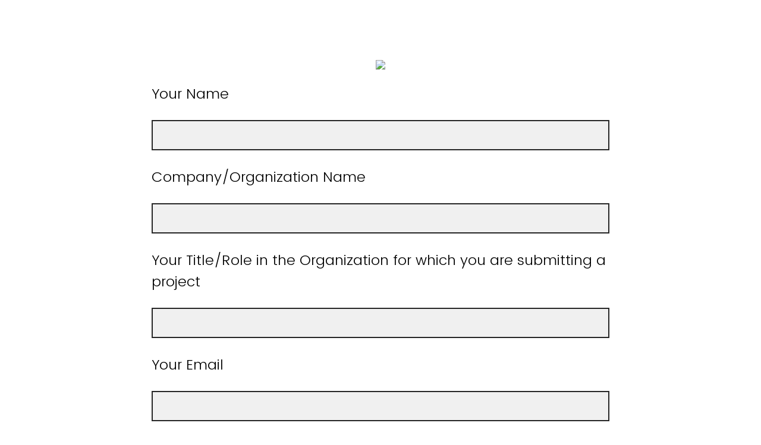

--- FILE ---
content_type: text/html; charset=utf-8
request_url: https://unomaha.az1.qualtrics.com/jfe/form/SV_8krPHrKYgVmCwXr
body_size: 21797
content:
<!DOCTYPE html>
<html class="JFEScope">
<head>
    <meta charset="UTF-8">
    <meta http-equiv="X-UA-Compatible" content="IE=edge">
    <meta name="apple-mobile-web-app-capable" content="yes">
    <meta name="mobile-web-app-capable" content="yes">
    <title>Online Survey Software | Qualtrics Survey Solutions</title>
    
        <link rel="dns-prefetch" href="//co1.qualtrics.com/WRQualtricsShared/">
        <link rel="preconnect" href="//co1.qualtrics.com/WRQualtricsShared/">
    
    <meta name="description" content="The most powerful, simple and trusted way to gather experience data. Start your journey to experience management and try a free account today.">
    <meta name="robots" content="noindex">
    <meta id="meta-viewport" name="viewport" content="width=device-width, initial-scale=1, minimum-scale=1, maximum-scale=2.5">
    <meta property="og:title" content="Online Survey Software | Qualtrics Survey Solutions">
    <meta property="og:description" content="The most powerful, simple and trusted way to gather experience data. Start your journey to experience management and try a free account today.">
    
        <meta property="og:image" content="https://unomaha.az1.qualtrics.com/CP/Graphic.php?IM=IM_djaYhXsdCvH4U1n">
    
    <script>(function(w) {
  'use strict';
  if (w.history && w.history.replaceState) {
    var path = w.location.pathname;
    var jfePathRegex = /^\/jfe\d+\//;

    if (jfePathRegex.test(path)) {
      w.history.replaceState(null, null, w.location.href.replace(path, path.replace(jfePathRegex, '/jfe/')));
    }
  }
})(window);
</script>
</head>
    <body id="SurveyEngineBody">
    <noscript><style>#pace{display: none;}</style><div style="padding:8px 15px;font-family:Helvetica,Arial,sans-serif;background:#fcc;border:1px solid #c55">Javascript is required to load this page.</div></noscript>
    
        <style type='text/css'>#pace{background:#fff;position:absolute;top:0;bottom:0;left:0;right:0;z-index:1}#pace::before{content:'';display:block;position:fixed;top:30%;right:50%;width:50px;height:50px;border:6px solid transparent;border-top-color:#0b6ed0;border-left-color:#0b6ed0;border-radius:80px;animation:q 1s linear infinite;margin:-33px -33px 0 0;box-sizing:border-box}@keyframes q{0%{transform:rotate(0)}100%{transform:rotate(360deg)}}
</style>
        <div id='pace'></div>
    
    <script type="text/javascript">
      window.QSettings = {
          
        jfeVersion: "e146abb8f24a8eee471c0839691e43d004d4e9a4",
        publicPath: "/jfe/static/dist/",
        cbs: [], bootstrapSkin: null, ab: false,
        getPT: function(cb) {
          if (this.pt !== undefined) {
            cb(this.success, this.pt);
          } else {
            this.cbs.push(cb);
          }
        },
        setPT: function(s, pt) {
          this.success = s;
          this.pt = pt;
          if (this.cbs.length) {
            for (var i = 0; i < this.cbs.length; i++) {
              this.cbs[i](s, pt);
            }
          }
        }
      };
    </script>
    <div id="skinPrefetch" style="position: absolute; visibility: hidden" class="JFEContent SkinV2 webkit CSS3"></div>
    <script>(()=>{"use strict";var e,r,t,a,o,c={},n={};function d(e){var r=n[e];if(void 0!==r)return r.exports;var t=n[e]={id:e,loaded:!1,exports:{}};return c[e].call(t.exports,t,t.exports,d),t.loaded=!0,t.exports}d.m=c,e=[],d.O=(r,t,a,o)=>{if(!t){var c=1/0;for(l=0;l<e.length;l++){for(var[t,a,o]=e[l],n=!0,f=0;f<t.length;f++)(!1&o||c>=o)&&Object.keys(d.O).every(e=>d.O[e](t[f]))?t.splice(f--,1):(n=!1,o<c&&(c=o));if(n){e.splice(l--,1);var i=a();void 0!==i&&(r=i)}}return r}o=o||0;for(var l=e.length;l>0&&e[l-1][2]>o;l--)e[l]=e[l-1];e[l]=[t,a,o]},d.n=e=>{var r=e&&e.__esModule?()=>e.default:()=>e;return d.d(r,{a:r}),r},t=Object.getPrototypeOf?e=>Object.getPrototypeOf(e):e=>e.__proto__,d.t=function(e,a){if(1&a&&(e=this(e)),8&a)return e;if("object"==typeof e&&e){if(4&a&&e.__esModule)return e;if(16&a&&"function"==typeof e.then)return e}var o=Object.create(null);d.r(o);var c={};r=r||[null,t({}),t([]),t(t)];for(var n=2&a&&e;"object"==typeof n&&!~r.indexOf(n);n=t(n))Object.getOwnPropertyNames(n).forEach(r=>c[r]=()=>e[r]);return c.default=()=>e,d.d(o,c),o},d.d=(e,r)=>{for(var t in r)d.o(r,t)&&!d.o(e,t)&&Object.defineProperty(e,t,{enumerable:!0,get:r[t]})},d.f={},d.e=e=>Promise.all(Object.keys(d.f).reduce((r,t)=>(d.f[t](e,r),r),[])),d.u=e=>"c/"+{196:"vendors~recaptchav3",233:"db",438:"vendors~mockForm",821:"barrel-roll",905:"ss",939:"bf",1044:"matrix",1075:"mc",1192:"meta",1205:"timing",1365:"hmap",1543:"recaptchav3",1778:"slide",1801:"fade",2042:"jsApi",2091:"advance-button-template",2292:"hotspot",2436:"slider",2552:"vendors~scoring~cs~matrix",2562:"flip",2603:"mockForm",2801:"fancybox",3432:"mp",4522:"scoring",4863:"dd",5321:"vendors~mockForm~response-summary~fileupload",5330:"fileupload",5453:"default~cs~slider~ss",5674:"pgr",5957:"response-summary",6023:"vendors~fileupload",6198:"te",6218:"ro",6246:"focus-handler",6255:"captcha",6500:"default~hl~hotspot~matrix",6507:"prototype",7211:"sbs",7529:"cs",7685:"preview",7719:"default~hmap~pgr~ro~te~timing",8095:"default~cs~slider",8393:"draw",8606:"default~captcha~cs~db~dd~draw~fileupload~hmap~hl~hotspot~matrix~mc~meta~pgr~ro~sbs~slider~ss~te~timing",9679:"toc",9811:"hl"}[e]+"."+{196:"97848bc9e7c6051ecccc",233:"8ba9f6447cd314fbb68a",438:"53d5364f2fde015d63eb",821:"7889bb8e29b6573a7c1e",905:"351d3164dfd98410d564",939:"eec2597b947c36022f6d",1044:"d8d7465fc033fbb10620",1075:"86a63d9fd6b94fccd78b",1192:"2bda7fa2af76817782a5",1205:"e0a338ca75eae4b40cc1",1365:"b3a7378eb91cc2c32d41",1543:"c245bb2c6da0a1de2911",1778:"89aa23ad976cab36539d",1801:"8cb2d1667aca0bc1260e",2042:"c48c082656b18079aa7e",2091:"4f0959084e4a4a187d1d",2292:"14fd8d7b863312b03015",2436:"96ce9dfbc69cf4a6f014",2552:"7cd2196cef0e70bb9e8a",2562:"3266dde7e4660ffcef3a",2603:"c8f6cb94cd9e79b57383",2801:"685cee5836e319fa57a8",3432:"6ae4057caed354cea4bd",4522:"1beb1b30ccc2fa30924f",4863:"4a0994a3732ac4fec406",5321:"41b49ced3a7a9cce58ab",5330:"4e241617d0d8f9638bed",5453:"171b59120e19c43bc4c6",5674:"144a9eb1a74ebd10fb2f",5957:"18b07be3e10880ac7370",6023:"2f608006811a8be8971c",6198:"31e404ce9bb91ad2fdc1",6218:"3cb64ba46db80f90121a",6246:"ba7b22b6a40782e5e004",6255:"a511708ee09ee539c882",6500:"e988cfdc3a56d687c346",6507:"63afbf731c56ba97ae7b",7211:"2d043279f45787cdbc6a",7529:"6440499b8bf1aaf62693",7685:"1241170f420176c2c6ef",7719:"8714f0d6579c8e712177",8095:"3b318c0e91b8cce117d5",8393:"2a48f184a447969fff1f",8606:"017a626bdaafbf05c221",9679:"20b914cfa638dfe959cc",9811:"e3e744cd3ab59c8be98b"}[e]+".min.js",d.miniCssF=e=>"fancybox.0bb59945b9873f54214a.min.css",d.g=function(){if("object"==typeof globalThis)return globalThis;try{return this||new Function("return this")()}catch(e){if("object"==typeof window)return window}}(),d.o=(e,r)=>Object.prototype.hasOwnProperty.call(e,r),a={},o="javascriptformengine:",d.l=(e,r,t,c)=>{if(a[e])a[e].push(r);else{var n,f;if(void 0!==t)for(var i=document.getElementsByTagName("script"),l=0;l<i.length;l++){var b=i[l];if(b.getAttribute("src")==e||b.getAttribute("data-webpack")==o+t){n=b;break}}n||(f=!0,(n=document.createElement("script")).charset="utf-8",n.timeout=120,d.nc&&n.setAttribute("nonce",d.nc),n.setAttribute("data-webpack",o+t),n.src=e),a[e]=[r];var s=(r,t)=>{n.onerror=n.onload=null,clearTimeout(u);var o=a[e];if(delete a[e],n.parentNode&&n.parentNode.removeChild(n),o&&o.forEach(e=>e(t)),r)return r(t)},u=setTimeout(s.bind(null,void 0,{type:"timeout",target:n}),12e4);n.onerror=s.bind(null,n.onerror),n.onload=s.bind(null,n.onload),f&&document.head.appendChild(n)}},d.r=e=>{"undefined"!=typeof Symbol&&Symbol.toStringTag&&Object.defineProperty(e,Symbol.toStringTag,{value:"Module"}),Object.defineProperty(e,"__esModule",{value:!0})},d.nmd=e=>(e.paths=[],e.children||(e.children=[]),e),d.p="",(()=>{if("undefined"!=typeof document){var e=e=>new Promise((r,t)=>{var a=d.miniCssF(e),o=d.p+a;if(((e,r)=>{for(var t=document.getElementsByTagName("link"),a=0;a<t.length;a++){var o=(n=t[a]).getAttribute("data-href")||n.getAttribute("href");if("stylesheet"===n.rel&&(o===e||o===r))return n}var c=document.getElementsByTagName("style");for(a=0;a<c.length;a++){var n;if((o=(n=c[a]).getAttribute("data-href"))===e||o===r)return n}})(a,o))return r();((e,r,t,a,o)=>{var c=document.createElement("link");c.rel="stylesheet",c.type="text/css",d.nc&&(c.nonce=d.nc),c.onerror=c.onload=t=>{if(c.onerror=c.onload=null,"load"===t.type)a();else{var n=t&&t.type,d=t&&t.target&&t.target.href||r,f=new Error("Loading CSS chunk "+e+" failed.\n("+n+": "+d+")");f.name="ChunkLoadError",f.code="CSS_CHUNK_LOAD_FAILED",f.type=n,f.request=d,c.parentNode&&c.parentNode.removeChild(c),o(f)}},c.href=r,t?t.parentNode.insertBefore(c,t.nextSibling):document.head.appendChild(c)})(e,o,null,r,t)}),r={3454:0};d.f.miniCss=(t,a)=>{r[t]?a.push(r[t]):0!==r[t]&&{2801:1}[t]&&a.push(r[t]=e(t).then(()=>{r[t]=0},e=>{throw delete r[t],e}))}}})(),(()=>{var e={3454:0};d.f.j=(r,t)=>{var a=d.o(e,r)?e[r]:void 0;if(0!==a)if(a)t.push(a[2]);else if(3454!=r){var o=new Promise((t,o)=>a=e[r]=[t,o]);t.push(a[2]=o);var c=d.p+d.u(r),n=new Error;d.l(c,t=>{if(d.o(e,r)&&(0!==(a=e[r])&&(e[r]=void 0),a)){var o=t&&("load"===t.type?"missing":t.type),c=t&&t.target&&t.target.src;n.message="Loading chunk "+r+" failed.\n("+o+": "+c+")",n.name="ChunkLoadError",n.type=o,n.request=c,a[1](n)}},"chunk-"+r,r)}else e[r]=0},d.O.j=r=>0===e[r];var r=(r,t)=>{var a,o,[c,n,f]=t,i=0;if(c.some(r=>0!==e[r])){for(a in n)d.o(n,a)&&(d.m[a]=n[a]);if(f)var l=f(d)}for(r&&r(t);i<c.length;i++)o=c[i],d.o(e,o)&&e[o]&&e[o][0](),e[o]=0;return d.O(l)},t=self.webpackChunkjavascriptformengine=self.webpackChunkjavascriptformengine||[];t.forEach(r.bind(null,0)),t.push=r.bind(null,t.push.bind(t))})()})();</script>
    <script src="/jfe/static/dist/jfeLib.41e905943427321fa036.min.js" crossorigin="anonymous"></script>
    <script src="/jfe/static/dist/jfe.39be4855c331cd029895.min.js" crossorigin="anonymous"></script>


    <link href="/jfe/themes/templated-skins/qualtrics.base:unomaha.6893316854:null/version-1765475276708-8c976f/stylesheet.css" rel="stylesheet">

    <link id="rtlStyles" rel="stylesheet" type="text/css">
    <style id="customStyles"></style>

    <style>
      .JFEScope .questionFocused   .advanceButtonContainer {transition:opacity .3s!important;visibility:unset;opacity:1}
      .JFEScope .questionUnfocused .advanceButtonContainer, .advanceButtonContainer {transition:opacity .3s!important;visibility:hidden;opacity:0}
      .Skin .Bipolar .bipolar-mobile-header, .Skin .Bipolar .desktop .bipolar-mobile-header, .Skin .Bipolar .mobile .ColumnLabelHeader {display: none}

      /* Change color of question validation warnings */
      .Skin .ValidationError.Warn {color: #e9730c;}

      /* Hide mobile preview scrollbar for Chrome, Safari and Opera */
      html.MobilePreviewFrame::-webkit-scrollbar { display: none; }

      /* Hide mobile preview scrollbar for IE and Edge */
      html.MobilePreviewFrame { -ms-overflow-style: none; scrollbar-width: none; }
    </style>
    <style type="text/css">.accessibility-hidden{height:0;width:0;overflow:hidden;position:absolute;left:-999px}</style>
    <div id="polite-announcement" class="accessibility-hidden" aria-live="polite" aria-atomic="true"></div>
    <div id="assertive-announcement" class="accessibility-hidden" aria-live="assertive" role="alert" aria-atomic="true"></div>
    <script type="text/javascript">
      (function () {
        var o = {};
        try {
          Object.defineProperty(o,'compat',{value:true,writable:true,enumerable:true,configurable:true});
        } catch (e) {};
        if (o.compat !== true || document.addEventListener === undefined) {
          window.location.pathname = '/jfe/incompatibleBrowser';
        }

        var fv = document.createElement('link');
        fv.rel = 'apple-touch-icon';
        fv.href = "https://unomaha.az1.qualtrics.com/CP/Graphic.php?IM=IM_djaYhXsdCvH4U1n";
        document.getElementsByTagName('head')[0].appendChild(fv);
      })();
      QSettings.ab = false;
      document.title = "Online Survey Software | Qualtrics Survey Solutions";
      
      (function(s) {
        QSettings.bootstrapSkin = s;
        var sp = document.getElementById('skinPrefetch');
        if (sp) {
          sp.innerHTML = s;
        }
      })("\n<meta name=\"HandheldFriendly\" content=\"true\" />\n<meta name = \"viewport\" content = \"user-scalable = yes, maximum-scale=10, minimum-scale=1, initial-scale = 1, width = device-width\" />\n<div class='Skin'>\n\t<div id=\"Overlay\"></div>\n\t<div id=\"Wrapper\">\n\t\t<div class='SkinInner'>\n\t\t\t<div id='LogoContainer'>\n\t\t\t\t<div id='Logo'><img src=\"https://unomaha.az1.qualtrics.com/CP/Graphic.php?IM=IM_2mAVlMeeT4poNgN\" /></div>\n\t\t\t</div>\n\t\t\t\n\t\t\t<div id='HeaderContainer'>\n\t\t\t\t\n\t\t\t\t<div id='Header'>{~Header~}</div>\n\t\t\t</div>\n\t\t\t<div id='SkinContent'>\n\t\t\t\t<div id='Questions'>{~Question~}</div>\n\t\t\t\t<div id='Buttons'>{~Buttons~}</div>\n\t\t\t</div>\n\t\t\t<div id='ProgressBar'>{~ProgressBar~}</div>\n\t\t</div>\n\t\t<div id='Footer'>{~Footer~}</div>\n\t\t<div id='BrandingFooter'><em>The University of Nebraska does not discriminate based on race, color, ethnicity, national origin, sex, pregnancy, sexual orientation, gender identity, religion, disability, age, genetic information, veteran status, marital status, and/or political affiliation in its education programs or activities, including admissions and employment. The University prohibits any form of retaliation being taken against anyone for reporting discrimination, harassment, or retaliation for otherwise engaging in protected activity.&nbsp;</em><a contenteditable=\"false\" href=\"https://www.unomaha.edu/campus-policies/_docs/notice-of-nondiscrimination-032922.pdf\" target=\"_blank\"><i>Read the full statement</i></a><i>.</i></div>\n\t\t<div id='PushStickyFooter'></div>\n\t</div>\n\t<div id=\"Plug\" style=\"display:block !important;\"><a href=\"https://www.qualtrics.com/powered-by-qualtrics/?utm_source=internal%2Binitiatives&utm_medium=survey%2Bpowered%2Bby%2Bqualtrics&utm_content={~BrandID~}&utm_survey_id={~SurveyID~}\" target=\"_blank\" aria-label=\"{~PlugLabel~}\">{~Plug~}</a></div>\n</div>\n<script>Qualtrics.SurveyEngine.addOnload(Qualtrics.uniformLabelHeight);<\/script>\n\n<script>\n//TM6 Question Text Cell Padding\n\t//JFE\n\tPage.on('ready:imagesLoaded',function() {\n\t\tvar t = jQuery(\".QuestionText table\");\n\t  for (i=0; i<t.length; i++) {\n\t    if (t[i].cellPadding != undefined) {\n\t      var p = t[i].cellPadding + \"px\";\n\t      t.eq(i).find(\"th\").css(\"padding\",p);\n\t      t.eq(i).find(\"td\").css(\"padding\",p);\n\t    }\n\t  }\n\t});\n\t//SE\n\tjQuery(window).load(function() {\n\t\tif (jQuery(\"div\").hasClass(\"JFE\") == false) {\n\t    var t = jQuery(\".QuestionText table\");\n\t    for (i=0; i<t.length; i++) {\n\t      if (t[i].cellPadding != undefined) {\n\t        var p = t[i].cellPadding + \"px\";\n\t        t.eq(i).find(\"th\").css(\"padding\",p);\n\t        t.eq(i).find(\"td\").css(\"padding\",p);\n\t      }\n\t    }\n\t\t};\n\t});\n//TM21 iOS Text Box Width Fix\n\t//JFE\n\tPage.on('ready:imagesLoaded',function() {\n\t\tfunction isIE () {\n\t  \tvar myNav = navigator.userAgent.toLowerCase();\n\t  \treturn (myNav.indexOf('msie') != -1) ? parseInt(myNav.split('msie')[1]) : false;\n\t\t}\n\t\tif (!isIE()) {\n\t\t\tvar mq = window.matchMedia( \"(max-width: 480px)\" );\n\t\t\tif (mq.matches == true) {\n\t\t\t\tjQuery(\".Skin .MC .TextEntryBox\").css(\"width\",\"100%\");\n\t\t\t\tjQuery(\".Skin .TE .ESTB .InputText\").css(\"width\",\"100%\");\n\t\t\t\tjQuery(\".Skin .TE .FORM .InputText\").css(\"width\",\"100%\");\n\t\t\t\tjQuery(\".Skin .TE .ML .InputText\").css(\"width\",\"100%\");\n\t\t\t\tjQuery(\".Skin .TE .PW .InputText\").css(\"width\",\"100%\");\n\t\t\t\tjQuery(\".Skin .TE .SL .InputText\").css(\"width\",\"100%\");\n\t\t\t\tjQuery(\".Skin .TE .FollowUp .InputText\").css(\"width\",\"100%\");\n\t\t\t};\n\t\t};\n\t});\n\t//SE\n\tjQuery(window).load(function() {\n\t\tfunction isIE () {\n\t  \tvar myNav = navigator.userAgent.toLowerCase();\n\t  \treturn (myNav.indexOf('msie') != -1) ? parseInt(myNav.split('msie')[1]) : false;\n\t\t}\n\t\tif (!isIE()) {\n\t\t\tvar mq = window.matchMedia( \"(max-width: 480px)\" );\n\t\t\tif (jQuery(\"div\").hasClass(\"JFE\") == false && mq.matches == true) {\n\t\t\t\tjQuery(\".Skin .MC .TextEntryBox\").css(\"width\",\"100%\");\n\t\t\t\tjQuery(\".Skin .TE .ESTB .InputText\").css(\"width\",\"100%\");\n\t\t\t\tjQuery(\".Skin .TE .FORM .InputText\").css(\"width\",\"100%\");\n\t\t\t\tjQuery(\".Skin .TE .ML .InputText\").css(\"width\",\"100%\");\n\t\t\t\tjQuery(\".Skin .TE .PW .InputText\").css(\"width\",\"100%\");\n\t\t\t\tjQuery(\".Skin .TE .SL .InputText\").css(\"width\",\"100%\");\n\t\t\t\tjQuery(\".Skin .TE .FollowUp .InputText\").css(\"width\",\"100%\");\n\t\t\t};\n\t\t};\n\t});\n<\/script>\n<script>\n//Wrapping up those pesky SE labels like Christmas\njQuery(window).load(function() {\n\t\tif (jQuery(\"div\").hasClass(\"JFE\") == false) {\n\t    var mcs = jQuery(\".Skin .MC span.LabelWrapper\");\n\t\t\tfor (i = 0; i < mcs.length; i++) {\n\t\t\t\tmcs.eq(i).find(\"label\").wrapInner(\"<span></span>\");\n\t\t\t}\n\t};\n});\n<\/script>\n<script>\n\tPage.on('ready:imagesLoaded',function() {\n\tif (jQuery(\".ProgressBarContainer label\").length != 0  && jQuery(\".SystemEndOfSurvey\").length == 0){\njQuery(\"#ProgressBar\").addClass(\"verbose\");\n\t}\n\t});\n<\/script>\n\n\n");
      
      
      (function() {
        var fv = document.createElement('link');
        fv.type = 'image/x-icon';
        fv.rel = 'icon';
        fv.href = "https://unomaha.az1.qualtrics.com/CP/Graphic.php?IM=IM_djaYhXsdCvH4U1n";
        document.getElementsByTagName('head')[0].appendChild(fv);
      }());
      
      
    </script>
        <script type="text/javascript">
          (function(appData) {
            if (appData && typeof appData === 'object' && '__jfefeRenderDocument' in appData) {
              var doc = appData.__jfefeRenderDocument

              if (doc === 'incompatible') {
                window.location = '/jfe/incompatibleBrowser';
                return
              }

              window.addEventListener('load', function() {
                // farewell jfe
                delete window.QSettings
                delete window.webpackJsonp
                delete window.jQuery
                delete window.ErrorWatcher
                delete window.onLoadCaptcha
                delete window.experimental
                delete window.Page

                var keys = Object.keys(window);
                for (let i in keys) {
                  var name = keys[i];
                  if (name.indexOf('jQuery') === 0) {
                    delete window[name];
                    break;
                  }
                }

                document.open();
                document.write(doc);
                document.close();
              })
            } else {
              // prevent document.write from replacing the entire page
              window.document.write = function() {
                log.error('document.write is not allowed and has been disabled.');
              };

              QSettings.setPT(true, appData);
            }
          })({"FormSessionID":"FS_6w60ZmuvuIjjwC0","QuestionIDs":["QID2","QID3","QID10","QID4","QID5","QID6","QID7","QID8","QID9"],"QuestionDefinitions":{"QID2":{"DefaultChoices":false,"DataExportTag":"Q2","QuestionType":"TE","Selector":"SL","Configuration":{"QuestionDescriptionOption":"UseText"},"Validation":{"Settings":{"ForceResponse":"ON","ForceResponseType":"ON","Type":"TotalChar","TotalChars":"100","ValidDateType":"DateWithFormat","ValidPhoneType":"ValidUSPhone","ValidZipType":"ValidUSZip"}},"GradingData":[],"Language":{"EN":{"QuestionText":"Your Name"}},"NextChoiceId":4,"NextAnswerId":1,"SearchSource":{"AllowFreeResponse":"false"},"QuestionID":"QID2","DataVisibility":{"Private":false,"Hidden":false},"SurveyLanguage":"EN"},"QID3":{"DefaultChoices":false,"DataExportTag":"Q3","QuestionID":"QID3","QuestionType":"TE","Selector":"SL","Configuration":{"QuestionDescriptionOption":"UseText"},"Validation":{"Settings":{"ForceResponse":"ON","ForceResponseType":"ON","Type":"ContentType","MinChars":null,"TotalChars":"100","ContentType":"ValidTextOnly","ValidDateType":"DateWithFormat","ValidPhoneType":"ValidUSPhone","ValidZipType":"ValidUSZip"}},"GradingData":[],"Language":{"EN":{"QuestionText":"Company/Organization Name"}},"NextChoiceId":4,"NextAnswerId":1,"SearchSource":{"AllowFreeResponse":"false"},"SurveyLanguage":"EN"},"QID10":{"DefaultChoices":false,"DataExportTag":"Q10","QuestionType":"TE","Selector":"SL","Configuration":{"QuestionDescriptionOption":"UseText"},"Validation":{"Settings":{"ForceResponse":"OFF","ForceResponseType":"ON","Type":"None"}},"GradingData":[],"Language":{"EN":{"QuestionText":"Your Title/Role in the Organization for which you are submitting a project"}},"NextChoiceId":4,"NextAnswerId":1,"SearchSource":{"AllowFreeResponse":"false"},"QuestionID":"QID10","SurveyLanguage":"EN"},"QID4":{"DefaultChoices":false,"DataExportTag":"Q4","QuestionID":"QID4","QuestionType":"TE","Selector":"SL","Configuration":{"QuestionDescriptionOption":"UseText"},"Validation":{"Settings":{"ForceResponse":"ON","ForceResponseType":"ON","Type":"TotalChar","TotalChars":"100","ValidDateType":"DateWithFormat","ValidPhoneType":"ValidUSPhone","ValidZipType":"ValidUSZip"}},"GradingData":[],"Language":{"EN":{"QuestionText":"Your Email"}},"NextChoiceId":4,"NextAnswerId":1,"SearchSource":{"AllowFreeResponse":"false"},"DataVisibility":{"Private":false,"Hidden":false},"SurveyLanguage":"EN"},"QID5":{"DefaultChoices":false,"DataExportTag":"Q5","QuestionType":"TE","Selector":"SL","Configuration":{"QuestionDescriptionOption":"UseText"},"Validation":{"Settings":{"ForceResponse":"ON","ForceResponseType":"ON","Type":"ContentType","ContentType":"ValidPhone","ValidDateType":"DateWithFormat","ValidPhoneType":"ValidUSPhone","ValidZipType":"ValidUSZip"}},"GradingData":[],"Language":{"EN":{"QuestionText":"Your Phone Number&nbsp;"}},"NextChoiceId":4,"NextAnswerId":1,"SearchSource":{"AllowFreeResponse":"false"},"QuestionID":"QID5","DataVisibility":{"Private":false,"Hidden":false},"SurveyLanguage":"EN"},"QID6":{"DefaultChoices":false,"DataExportTag":"Q6","QuestionID":"QID6","QuestionType":"TE","Selector":"ESTB","Configuration":{"QuestionDescriptionOption":"UseText"},"Validation":{"Settings":{"ForceResponse":"ON","ForceResponseType":"ON","Type":"TotalChar","TotalChars":"200","ValidDateType":"DateWithFormat","ValidPhoneType":"ValidUSPhone","ValidZipType":"ValidUSZip"}},"GradingData":[],"Language":{"EN":{"QuestionText":"Short Description of Project (1 paragraph)"}},"NextChoiceId":4,"NextAnswerId":1,"SearchSource":{"AllowFreeResponse":"false"},"DataVisibility":{"Private":false,"Hidden":false},"SurveyLanguage":"EN"},"QID7":{"DataExportTag":"Q7","QuestionType":"MC","Selector":"SACOL","SubSelector":"TX","Configuration":{"QuestionDescriptionOption":"UseText","NumColumns":2},"Choices":{"1":{"Display":"Click to write Choice 1"},"2":{"Display":"Click to write Choice 2"},"3":{"Display":"Click to write Choice 3"}},"ChoiceOrder":["1","2","3"],"Validation":{"Settings":{"ForceResponse":"OFF","ForceResponseType":"ON","Type":"None"}},"Language":{"EN":{"QuestionText":"What type of project are you working on?","Choices":{"1":{"Display":"Click to write Choice 1"},"2":{"Display":"Click to write Choice 2"},"3":{"Display":"Click to write Choice 3"}}}},"NextChoiceId":4,"NextAnswerId":1,"QuestionID":"QID7","DefaultChoices":false,"GradingData":[],"SurveyLanguage":"EN"},"QID8":{"DefaultChoices":false,"DataExportTag":"Q8","QuestionID":"QID8","QuestionType":"TE","Selector":"ESTB","Configuration":{"QuestionDescriptionOption":"UseText"},"Validation":{"Settings":{"ForceResponse":"ON","ForceResponseType":"ON","Type":"TotalChar","TotalChars":"100"}},"GradingData":[],"Language":{"EN":{"QuestionText":"What key output do you expect from this project?"}},"NextChoiceId":4,"NextAnswerId":1,"SearchSource":{"AllowFreeResponse":"false"},"DataVisibility":{"Private":false,"Hidden":false},"SurveyLanguage":"EN"},"QID9":{"DefaultChoices":false,"DataExportTag":"Q9","QuestionID":"QID9","QuestionType":"TE","Selector":"SL","Configuration":{"QuestionDescriptionOption":"UseText"},"Validation":{"Settings":{"ForceResponse":"OFF","ForceResponseType":"ON","Type":"ContentType","TotalChars":"100","ContentType":"ValidTextOnly","ValidDateType":"DateWithFormat","ValidPhoneType":"ValidUSPhone","ValidZipType":"ValidUSZip"}},"GradingData":[],"Language":{"EN":{"QuestionText":"Optional: any additional Information you would like to provide about your organization and/or project"}},"NextChoiceId":4,"NextAnswerId":1,"SearchSource":{"AllowFreeResponse":"false"},"DataVisibility":{"Private":false,"Hidden":false},"SurveyLanguage":"EN"}},"NextButton":null,"PreviousButton":false,"Count":9,"Skipped":0,"NotDisplayed":0,"LanguageSelector":null,"Messages":{"PoweredByQualtrics":"Powered by Qualtrics","PoweredByQualtricsLabel":"Powered by Qualtrics: Learn more about Qualtrics in a new tab","A11yNextPage":"You are on the next page","A11yPageLoaded":"Page Loaded","A11yPageLoading":"Page is loading","A11yPrevPage":"You are on the previous page","FailedToReachServer":"We were unable to connect to our servers. Please check your internet connection and try again.","ConnectionError":"Connection Error","IPDLError":"Sorry, an unexpected error occurred.","Retry":"Retry","Cancel":"Cancel","Language":"Language","Done":"Done","AutoAdvanceLabel":"or press Enter","DecimalSeparator":"Please exclude commas and if necessary use a point as a decimal separator.","IE11Body":"You are using an unsupported browser. Qualtrics surveys will no longer load in Internet Explorer 11 after March 15, 2024.","BipolarPreference":"Select this answer if you prefer %1 over %2 by %3 points.","BipolarNoPreference":"Select this answer if you have no preference between %1 and %2.","Blank":"Blank","CaptchaRequired":"Answering the captcha is required to proceed","MCMSB_Instructions":"To select multiple options in a row, click and drag your mouse or hold down Shift when selecting. To select non-sequential options, hold down Control (on a PC) or Command (on a Mac) when clicking. To deselect an option, hold down Control or Command and click on a selected option.","MLDND_Instructions":"Drag and drop each item from the list into a bucket.","PGR_Instructions":"Drag and drop items into groups. Within each group, rank items by dragging and dropping them into place.","ROSB_Instructions":"Select items and then rank them by clicking the arrows to move each item up and down."},"IsPageMessage":false,"ErrorCode":null,"PageMessageTranslations":{},"CurrentLanguage":"EN","FallbackLanguage":"EN","QuestionRuntimes":{"QID2":{"Highlight":false,"ID":"QID2","Type":"TE","Selector":"SL","SubSelector":null,"ErrorMsg":null,"TerminalAuthError":false,"Valid":false,"MobileFirst":false,"QuestionTypePluginProperties":null,"CurrentMultiPageQuestionIndex":0,"Displayed":true,"PreValidation":{"Settings":{"ForceResponse":"ON","ForceResponseType":"ON","Type":"TotalChar","TotalChars":"100","ValidDateType":"DateWithFormat","ValidPhoneType":"ValidUSPhone","ValidZipType":"ValidUSZip"}},"MinChars":null,"MaxChars":"100","IsAutoAuthFailure":false,"ErrorSeverity":null,"PDPErrorMsg":null,"PDPError":null,"QuestionText":"Your Name","RemainingCharText":"Characters remaining","Active":true},"QID3":{"Highlight":false,"ID":"QID3","Type":"TE","Selector":"SL","SubSelector":null,"ErrorMsg":null,"TerminalAuthError":false,"Valid":false,"MobileFirst":false,"QuestionTypePluginProperties":null,"CurrentMultiPageQuestionIndex":0,"Displayed":true,"PreValidation":{"Settings":{"ForceResponse":"ON","ForceResponseType":"ON","Type":"ContentType","MinChars":null,"TotalChars":"100","ContentType":"ValidTextOnly","ValidDateType":"DateWithFormat","ValidPhoneType":"ValidUSPhone","ValidZipType":"ValidUSZip"}},"MinChars":null,"MaxChars":null,"IsAutoAuthFailure":false,"ErrorSeverity":null,"PDPErrorMsg":null,"PDPError":null,"QuestionText":"Company/Organization Name","Active":true},"QID10":{"Highlight":false,"ID":"QID10","Type":"TE","Selector":"SL","SubSelector":null,"ErrorMsg":null,"TerminalAuthError":false,"Valid":false,"MobileFirst":false,"QuestionTypePluginProperties":null,"CurrentMultiPageQuestionIndex":0,"Displayed":true,"PreValidation":{"Settings":{"ForceResponse":"OFF","ForceResponseType":"ON","Type":"None"}},"MinChars":null,"MaxChars":null,"IsAutoAuthFailure":false,"ErrorSeverity":null,"PDPErrorMsg":null,"PDPError":null,"QuestionText":"Your Title/Role in the Organization for which you are submitting a project","Active":true},"QID4":{"Highlight":false,"ID":"QID4","Type":"TE","Selector":"SL","SubSelector":null,"ErrorMsg":null,"TerminalAuthError":false,"Valid":false,"MobileFirst":false,"QuestionTypePluginProperties":null,"CurrentMultiPageQuestionIndex":0,"Displayed":true,"PreValidation":{"Settings":{"ForceResponse":"ON","ForceResponseType":"ON","Type":"TotalChar","TotalChars":"100","ValidDateType":"DateWithFormat","ValidPhoneType":"ValidUSPhone","ValidZipType":"ValidUSZip"}},"MinChars":null,"MaxChars":"100","IsAutoAuthFailure":false,"ErrorSeverity":null,"PDPErrorMsg":null,"PDPError":null,"QuestionText":"Your Email","RemainingCharText":"Characters remaining","Active":true},"QID5":{"Highlight":false,"ID":"QID5","Type":"TE","Selector":"SL","SubSelector":null,"ErrorMsg":null,"TerminalAuthError":false,"Valid":false,"MobileFirst":false,"QuestionTypePluginProperties":null,"CurrentMultiPageQuestionIndex":0,"Displayed":true,"PreValidation":{"Settings":{"ForceResponse":"ON","ForceResponseType":"ON","Type":"ContentType","ContentType":"ValidPhone","ValidDateType":"DateWithFormat","ValidPhoneType":"ValidUSPhone","ValidZipType":"ValidUSZip"}},"MinChars":null,"MaxChars":null,"IsAutoAuthFailure":false,"ErrorSeverity":null,"PDPErrorMsg":null,"PDPError":null,"QuestionText":"Your Phone Number&nbsp;","Active":true},"QID6":{"Highlight":false,"ID":"QID6","Type":"TE","Selector":"ESTB","SubSelector":null,"ErrorMsg":null,"TerminalAuthError":false,"Valid":false,"MobileFirst":false,"QuestionTypePluginProperties":null,"CurrentMultiPageQuestionIndex":0,"Displayed":true,"PreValidation":{"Settings":{"ForceResponse":"ON","ForceResponseType":"ON","Type":"TotalChar","TotalChars":"200","ValidDateType":"DateWithFormat","ValidPhoneType":"ValidUSPhone","ValidZipType":"ValidUSZip"}},"MinChars":null,"MaxChars":"200","IsAutoAuthFailure":false,"ErrorSeverity":null,"PDPErrorMsg":null,"PDPError":null,"QuestionText":"Short Description of Project (1 paragraph)","RemainingCharText":"Characters remaining","Active":true},"QID7":{"Highlight":false,"ID":"QID7","Type":"MC","Selector":"SACOL","SubSelector":"TX","ErrorMsg":null,"TerminalAuthError":false,"Valid":false,"MobileFirst":false,"QuestionTypePluginProperties":null,"CurrentMultiPageQuestionIndex":0,"Displayed":true,"PreValidation":{"Settings":{"ForceResponse":"OFF","ForceResponseType":"ON","Type":"None"}},"Choices":{"1":{"ID":"1","RecodeValue":"1","VariableName":"1","Text":"","Display":"Click to write Choice 1","InputWidth":null,"Exclusive":false,"Selected":false,"Password":false,"TextEntry":false,"TextEntrySize":"Small","TextEntryLength":null,"InputHeight":null,"Error":null,"ErrorMsg":null,"PDPErrorMsg":null,"PDPError":null,"Displayed":true},"2":{"ID":"2","RecodeValue":"2","VariableName":"2","Text":"","Display":"Click to write Choice 2","InputWidth":null,"Exclusive":false,"Selected":false,"Password":false,"TextEntry":false,"TextEntrySize":"Small","TextEntryLength":null,"InputHeight":null,"Error":null,"ErrorMsg":null,"PDPErrorMsg":null,"PDPError":null,"Displayed":true},"3":{"ID":"3","RecodeValue":"3","VariableName":"3","Text":"","Display":"Click to write Choice 3","InputWidth":null,"Exclusive":false,"Selected":false,"Password":false,"TextEntry":false,"TextEntrySize":"Small","TextEntryLength":null,"InputHeight":null,"Error":null,"ErrorMsg":null,"PDPErrorMsg":null,"PDPError":null,"Displayed":true}},"ChoiceOrder":["1","2","3"],"ChoiceTextPosition":"Left","Selected":null,"ColumnCount":2,"IsAutoAuthFailure":false,"ErrorSeverity":null,"PDPErrorMsg":null,"PDPError":null,"QuestionText":"What type of project are you working on?","ExistingChoices":{},"ProcessedDisplayChoiceOrder":["1","2","3"],"ChoiceOrderSetup":true,"Active":true},"QID8":{"Highlight":false,"ID":"QID8","Type":"TE","Selector":"ESTB","SubSelector":null,"ErrorMsg":null,"TerminalAuthError":false,"Valid":false,"MobileFirst":false,"QuestionTypePluginProperties":null,"CurrentMultiPageQuestionIndex":0,"Displayed":true,"PreValidation":{"Settings":{"ForceResponse":"ON","ForceResponseType":"ON","Type":"TotalChar","TotalChars":"100"}},"MinChars":null,"MaxChars":"100","IsAutoAuthFailure":false,"ErrorSeverity":null,"PDPErrorMsg":null,"PDPError":null,"QuestionText":"What key output do you expect from this project?","RemainingCharText":"Characters remaining","Active":true},"QID9":{"Highlight":false,"ID":"QID9","Type":"TE","Selector":"SL","SubSelector":null,"ErrorMsg":null,"TerminalAuthError":false,"Valid":false,"MobileFirst":false,"QuestionTypePluginProperties":null,"CurrentMultiPageQuestionIndex":0,"Displayed":true,"PreValidation":{"Settings":{"ForceResponse":"OFF","ForceResponseType":"ON","Type":"ContentType","TotalChars":"100","ContentType":"ValidTextOnly","ValidDateType":"DateWithFormat","ValidPhoneType":"ValidUSPhone","ValidZipType":"ValidUSZip"}},"MinChars":null,"MaxChars":null,"IsAutoAuthFailure":false,"ErrorSeverity":null,"PDPErrorMsg":null,"PDPError":null,"QuestionText":"Optional: any additional Information you would like to provide about your organization and/or project","Active":true}},"IsEOS":false,"FailedValidation":false,"PDPValidationFailureQuestionIDs":[],"BlockID":"BL_cXQzSbO6kXkqqmF","FormTitle":"Online Survey Software | Qualtrics Survey Solutions","SurveyMetaDescription":"The most powerful, simple and trusted way to gather experience data. Start your journey to experience management and try a free account today.","TableOfContents":null,"UseTableOfContents":false,"SM":{"BaseServiceURL":"https://unomaha.az1.qualtrics.com","SurveyVersionID":"9223370426205183169","IsBrandEncrypted":false,"JFEVersionID":"9d5027387b5ce15faa1e044579602d49d0eec579","BrandDataCenterURL":"https://pdx1.qualtrics.com","XSRFToken":"gDLlfw-d3mzqg0iOJGf3yg","StartDate":"2026-01-22 03:08:11","StartDateRaw":1769051291160,"BrandID":"unomaha","SurveyID":"SV_8krPHrKYgVmCwXr","BrowserName":"Chrome","BrowserVersion":"131.0.0.0","OS":"Macintosh","UserAgent":"Mozilla/5.0 (Macintosh; Intel Mac OS X 10_15_7) AppleWebKit/537.36 (KHTML, like Gecko) Chrome/131.0.0.0 Safari/537.36; ClaudeBot/1.0; +claudebot@anthropic.com)","LastUserAgent":"Mozilla/5.0 (Macintosh; Intel Mac OS X 10_15_7) AppleWebKit/537.36 (KHTML, like Gecko) Chrome/131.0.0.0 Safari/537.36; ClaudeBot/1.0; +claudebot@anthropic.com)","QueryString":"","IP":"18.189.27.123","URL":"https://unomaha.az1.qualtrics.com/jfe/form/SV_8krPHrKYgVmCwXr","BaseHostURL":"https://unomaha.az1.qualtrics.com","ProxyURL":"https://unomaha.az1.qualtrics.com/jfe/form/SV_8krPHrKYgVmCwXr","JFEDataCenter":"jfe6","dataCenterPath":"jfe6","IsPreview":false,"LinkType":"anonymous","geoIPLocation":{"IPAddress":"18.189.27.123","City":"Columbus","CountryName":"United States","CountryCode":"US","Region":"OH","RegionName":"Ohio","PostalCode":"43215","Latitude":39.9625,"Longitude":-83.0061,"MetroCode":535,"Private":false},"geoIPV2Enabled":true,"EDFromRequest":[],"FormSessionID":"FS_6w60ZmuvuIjjwC0"},"ED":{"SID":"SV_8krPHrKYgVmCwXr","SurveyID":"SV_8krPHrKYgVmCwXr","Q_URL":"https://unomaha.az1.qualtrics.com/jfe/form/SV_8krPHrKYgVmCwXr","UserAgent":"Mozilla/5.0 (Macintosh; Intel Mac OS X 10_15_7) AppleWebKit/537.36 (KHTML, like Gecko) Chrome/131.0.0.0 Safari/537.36; ClaudeBot/1.0; +claudebot@anthropic.com)","Q_CHL":"anonymous","Q_LastModified":1612833085,"Q_Language":"EN"},"PostToStartED":{},"FormRuntime":null,"RuntimePayload":"Oa4Vfd2dYLNOCmALyq5F9XrKKoyxbnH7JvcPoFs2L2kIO+stxCNpA5qb5VrA+8mj9K0rW2T6Blqd30c+/h/N/fOLZAqyDnFsmYCMHQ2wrs0BpxrrprGZ5gOeOB195oi/LlcKxFBGmA38EAKgjsKNIE8wyTzIn1kFuK6ktrmYM3/XXudnE70956CrWDViuLNeuaRist/UoIWHsq6sK7X01BSZaP6RwcoBpitNXAfeWNQfzht94pGt67BYxHwtU8M1T5seUU2L2qOla65S9gWbM75GVdPnRaXIOlFwSY96Lb3EnNM+B8xA6DQ5myQA90QnOx53Msipq20Sh6duO7oMvhyIl4h99O3hoEYfNQzjdf7KGfi/SJZJqLk8plRmjwE3sH6CQp+JsAf4LPqQ/1SBbjfoS/96aqedlCxy47cnNe5q/aHe1jc5uTJ0FRJVZ8VMAGvoxV93OgF9ZzM/[base64]/EdABEK1OB2ffeD23CFXRnPPO6Jg4wHrIIqgvRdHJGjyRSj4crQjUz9T21+dn7tMrLOqCS9V3knhYuS1071izXs+IDma8CkXKwRTGkVXXFBRphlnCs5xpQVzkSvP/V0qkVowl2Hn5sQWciGkQQIEqflNvL6WVWZ4lQHfe2Lk7FZVT6tj/0S0QsnTnCwY3km8jU/NVEAyDDGDPTFWbFYIpDFcbpkIpHve494dPMqbkTRYt3xuSVuzeOqWatLe330KOu87LaLDj0EqG8q36wOOjY32oAgwu6YbZ0s5bcaCbhswEaWoOOg9z6JeepVapzJuEKeMyETznthCih+GfXnlGVTdx3PqKfPih/2S+vJ473LTgk0SXXYxM7cqDRAmtJwXJhNWSp3saPUm0lV309CM7xHN38qjEHOsEW2JWnReTRsSJD4bAy1vfLn5NKGalzDXLm6u8fQObYo55HF08EnppHLHBTSQ5JpgkUbjJLJTWanQB2yP/kEuvzdrYBDeAyF7dJJdd/ONrkCwJRZFr8U7SREB8nmzt75V12Wm/PoWtyEmauekzAbTBjoim5D+ucfckvqHdXflhOZ7OcHywwrQh+UrW1IsLKK0MgXAdvOrnP/lwB36XHAFmni0JDM0FldNGEqIpj9pDbQWWvn+igQxaBfp5D4qXotIfxSia0Bzr6DrtFgraQFJg0mtdF+I1ObBJdrBBYfHJGXKxIrOMg2phjYQ13QDwMaMS74M1suxX5lNJnzxGwY8zfX5AAnp3mScfcnpkQOGdZiNwn8xp12hs90zzmeKGyiclELdm8HMWbYA/uzlsOJ3KM7QDSveeNchl/OYFC+uaAB6JDYvdoj1XZ6V3YmzRjMWxcflCoxo3fOw6bydGKoQBvTA+ngYbxXpEGJTK6lEV7HODnu5Z2mCk1hqySZX2s3+UqGrBiVfazzSPJ0nKr5MiPLxzGcXUwq/b1tw0+rzwtvZUK2xYTwfTeX+40igd4dNAkZ+1/cVNedJBl7WkgxzYNbrDiDTbXvpuNMT1I0ot8+EUG/C+oSXh8A9Jjgaa7rkmW4neLTyU1Kcb/gJW1V2kCx+XQZJoOer+JtlG7yZk1ju0f/yWaqLMqAI4020LtvmGoIuH0UvcFopWwGGwLNocr2ejGBojbrvbQXs1r9zLHSc+qGQkP5RHDvGM1TndrW+TiqjBDOJKuTGMR/ee1Wzo6b4ZA9KK4XYN3IsfhPmmL/7vhNwmMVQit4QoFpA+4Hpo7Qe7FwjniMGKd9w1/0tQjfUKjRmIyDK/AQCDAfR9+jyz8OlJ/anpAxQ5Hd1X0YQEur+a6TOlFkjwaiSsqvtiSz67PIHDsq1CifqYWolI2bIcK/dfsmf5hZshJNlzXcMIsOOb7nLZ/zC5AKve6Vzb07KVVBaDmvfXpaQ4cb3Tt1eecF4ZwYEJJlh+gvskTY+nTsDAYDD5dc2cQQEFSAqKuqCPAKPefftNYr/RzC1RMUPgdmk4EqxXRlOI7HgknR08j+WuWuOVI3IuZZtfc9QiJZrmugj18gw1GRsAEC5jhmiZZmKlbcx57rQm7P9MPZxpe5vJbe+b4qI6eFfG2QWkYUzc6SYPEDjkfeFq2zt66zTwXeHVARXjiDwM35diT8pOqvisLS/x4JLwItFrpv6YQkB5nNj0jDSQmOHgDzu0lXtedNzEd8F7I66pN5gbF6ACcVmk89J4844bVs6Lw5R5aO8JsV/MIRy0qjMhI4ZJ7pDpWwY11EA9J1Ss6roCZxws5xwTvEqG7txF7aBNxiz6Jl1mgyxDxzdMeonA2sC1RBk7Fz7gMUCylH68M7ZcO4kXp1HjPFjM8Lv53+9iE/nQTLKdchxDQgIc9e3wyIgEpcbBw/S5VcT/p5SxEoapyxMth1W73lRRjj8FJdFvJ9j5x2JAPWtOEz45HKNQYcLadLGpNHIlDEX905e+RZ7WYYTVf6LzZNjIhZJnWMuw2NDFMm4e24OXl5txW1QVsKxvN8fGbUDCYRJxVYneasIJR1GYT5F7SzAmmsq+LjkIV2tktz2N/3/AExDe0q7XVsCIU52SZqN7xOZrkOL1Pr9fPSbj/BHMSvKGT9wj7j85NEWa61u3SghiQEvyBCuIpLv8xEt/[base64]/2jWXIxUqtlAtmtpD2saFLQiFbJaxv5Oy9duuXLqJnVMIA3/1GGhfMyAJHqW0/HwXD9BxlGfOUN5dIrYqMk5hINukKSYduWW3NEUHr0MF2XTc/UPMEwnaBLfxncDl5KoJbiJ/hc7pLs4NG2HDwipATJ6BFk2bPc00QMluynHOLYXKRrOr7ViTeoTTRTUS5VcQ7NvtP+VVy16FgOS3oaWn0jllNB8BOpVxSoUdnMGRGPVXKi0v3vR9g0ze5xFxFs0D1EFIR1e3Z3w1urpgkj9P8Gm0n42rX9bWrM/yRux8fGlNGAc7We66P6tgHwH1MUc0OsrwxYlMBT4AiNReCECenVZyMl844DyBtLj/Zp+Yd+3WSyA34NJ/HGYS7xWAuGuVwlda/wWRz/f0vGJsC/6+cUTP302BPMFVSGjpVVIocrPiEYsyZiY9QinBAakgXOtmnBiISJ+qrmEYUXQ+jv5cl+DGAhU5p2ilgx+oZIWRaBSwE/nMgeJJ/8D5OStnZFa5zRk6DkUH48JXfjWQRMcv+eN/uDIQYFKAatcjNugyYOWC6GLucL6TIvbZA0baLdZoHh6olVNXIQCgVqIvSQxxVwOe4U0RWemJlcxUIf8bRa3j3ksQISuG8ZdT42yy+dg+7GPSU/MufHgIf0PM9/5KwInaPW6zVFNDic3K0JAAulAlS9nWtdoR6ovT3QVbMiBEGpi3YLCoH1W3QNHlDScwjq8EybWYCuUdUh6SYAN0HbP6ylgPUKn+7YzkF94ppfPhWTfUfPjrxZwsV5e29Jl+JBYyg+sH9X/33lwnDniHO80kBsl19b84ctmVz+C0l+wDF9vS0VNReMpmodctNHWeG6dCmJrjhiErxqCyKF8KDVn5YQY4O+J4wACpBB569qubD3AT1Q8oN8LbymGJ4l2Ymy1du72IveJSnfwZ5Ao9LTzR4OF/YSNNaslFxnUIiHkFfPGr9eNRGkiG6E08ViF0oSrJoy3rSMaJ4PrrQLCmijLYLIHGgWl90Zd71ZaFq9Wr5IdFulohJi1UOu2ovmJwml4bO6N+wvyTEnBG+dt/K4q8y/C+SxMlUtETm5AlxxBtMfQ+DeB36Ru/nGXbtqIxgMCshn+4rDdQznjoAQdcqDKKl0x213/p5VjHspp5Nz7bazz+xnCPq39Bzu31UzzIfMQ2h69zf3Tv0pfFBS+5/3ry6blDhxG1EdirPMWEsvtDD9uOuQI8GQuWYwLTc8XKRdrwMMX0Dvw2MP90jH/37GYE+e3OkcBoV5P99l6/dr0AO4Ek/4fYxccUseqj3WATN5jgvKQyEi9dgFn54Yvj7IXuBj+545qEQfWbUNykR93wcIPpReco0SY0w2jk7TvOEhlttTugF4n49J+Z6DZdaqdIq/[base64]/JP5QWAtaNJC7EQrGjXXTuN+ZUavJGk+jUimQFDGHZF75CWd782LdkZF/pj+v91PRu+lFUNbEGG5Xn9egkua2jKtfGpV0YY1t+HR4pLs62+N3tWYNQH2Wn6AlZZqCInbK1TeEAjVnntd78udR7of4N/ZA6w4qSVyMJvQWZTWW+3mE9+niJvo1hzunGV8xq5dNFPQ8wmtxz/M4iyC/K+X4223vnKqVAjhXcpB0CvzPZa1a4qbWV2GAe0nYAQmVXmO9Aik/+o3N5orgI3bM19P4711kLQrgdvAyI26yeUX/BZjaNtIQv0j0WyVQTzNYx2bWkq/Ii0n03GJ1x4MmxD/WQbaMpgAwG5duglpvJPO1XyBTqBY2K/A+/LRJSIAkvGtxE4MVq2NABDi0Hrf0YGxHVBu6nwSYbqqU+GtuGvto925H7hRq1eoTRKPRKdC9avmd58Si9gVzyNRNiD/+gU2MtrGGBUN8xCTq555SWKlPR7rtXiO4aZUCM8znOP5KrSBk5lJVwb3fMb3g+zWdowmhr7BeDkgQLnadONrfvyN9Yzr0cO+iClFCv+b5NkvkuGPHSqOTEMTLwxv3MZLvSMEr3gc0rZtkVZ4PSK5JFntn7iRTBoODLvfZwPD2cG/W7sq69L093wYLqibLU6JFRyKxZyFd/PAtK2JWnJjTBLcV/yoXr52H/BdfYetn7cv0CHdIEwzZnP+XbyjxwZtxufbk9qtQynFQohGzuonJOECNQBznS/nJHyrCmsx4fCOrEonnExgPhkQVUeLwGwb4jPEvIpk6OUywZBUJh+cx0CaK7RgiQuTQ0g2s5jJdpAkyol0IljWBAYXcdukB0nUXpEtOz4wovMhc6TxUDOQUDWmf76iGBGYG915f83LmZOyOr3meG1GB9UDTRrpEl+7pYF4EoN9RotLFJ9rK/IIC7YYJ2Zcugy5WfrX87jyXagfZq6HT4qWfTrLiLEPN9jL8qreZEMm5mfDWRJPb8+V3gteWxAYBYlcLmxny6f5X2Lp2zFs8OpPmtGPS2MThRHyHwmxqm8gVwORKuCOd/[base64]/A8Dm0KloANbqJd8F9k/1jd2SieA55ZKwHKhrYlplz+55yVfANC5tYf1GucQhCyIbaBwte2qMmGqzQmR0vRsd95/Fs63Ed+/kJ+rcSAlaYsDdMWBBRUCTL/BIJolADLEmq4eH12BgG3tPonOwxYwEcONaODe2q52sI0MVfdf6R9RFGLBzZP9gyHgPc9/ssGwFTtOgl3EBYAIsBsZ7W8B+Rw8Ahv79z7fOVg2+vogdFsIFYt3uYJ6l6+paRIUU+j65upu5lr5gIyuPCVQ+gBNQ7dyU2zQ9rpJ6E/SBChwJ6OVG2nZPue8ElH/dDWEX4ZRHYBOuSTt9Sigh8S1QsjYL6rGHsq2w4Xc3+zUgS+OnFZ230c9HkKFdbBHIZrkD8nugaAd6iUZVC250BYrwmVgRCJl7A1mJ7dK8tjnLJ0EiyLX853sk7x7TJgpp5BzUk7HHQWylqx9l2UBm0WwLrKkPd8er1dfqWauwmx+S3RieMD36/1GvaAcu5a+u8p29VJfFscM1H06AdrJgEofTtXTOMRbeL7G77GDDFrHJyWYDn2sKKlNtAO4/mFzjjl1G1VfrhILqgj1tK95AP2AAL846w68YvbPuMTCbV3HISejSqO2UfvIIVBKnsCsK+FLkQ7iONlgxHzOjzH9DFopsotMAv92zPiladxrCwey1t7Xo4gmdiLe0JGuY0ciDvRlzAJc/PqJr8OpGYvzaaJY60Zkuml6g3pv37ymcsRbdFSL1ozbD5etNz5M89WVZVWChwa5XRaKKcQc8YZMAWPgGcsLOJySWRSNv9MUQK3uXgcpSXfAMLDBvP6G/QO1laBQUacaYTWMZaG/iVuIQFmm7xBO99F3DsNuO2RKffAY5YIIlrtTXtCS4GHM1Xinob+zdYAC9n4X147f1zRH6FSBnlyheJxTd7X6yU1Us+NwcYpRUSUC5Y1McjlbiETGf5CnoEpBrXdqWhaifhQ/HYO394KNXbjkWlJN1FD7pyK6vt4N8EmaKQEuSDcssP9v6rF5LL9DXafvHLbxsTIBdk3pP1V+244JafFcuL9ZbVP2y8KIZ/zMuYI6JC8iXuDegmSPyTUQ2tko8ERUx0ZJPZOORv863NDfQowjL0cn7JoxhnR7Dh/IyywKpDSUHXfvc2IXyMe1YgI9yb0ts8ZaGEDGap6+nWNPN8oXAErE3RysYkoMw6MDTzQGGkr2y7BEgocr8rmWxEo0ia0Xf6Em5vFYi8Oypk/[base64]/PD6RkDfLNDYvqeqKuCo4GChz/wZlPZL+KFtm2my0qHC/kaLwc3vDxxVb+yZwZizB0m/rDDAT4MJmXA+O+4MApPbo2+A2ge+37Hm93P49UXAUSocgb5X0o49hUiNpYL/JBDS/iNy2WtZCJ5prUoPlVqv8kENwNrjV4G4T6W0y3JIHWYJn0SRh7/OEWtg10bwQubh2BALcPKEcjJsKf0+WfaNz1e2hK1Y/C+usI1NdGXtxDiWP7y7iot8xgWRKmYpHNMOwX0MQ5s6wodOP7/cN+rbYEZCkqa7zXhtLo4o766clx6Ct7DxNWQ++QnlFv9E3pj8Qs1s26eTvwc/[base64]/rk2j4vm2dRPsQh9C9I+6NA0humZBF2AInzYbYFhmXHrSezi6R1XsyoZTu8RYNBbtcRaVUMkw7nJ+5ciCYRugPh3a7srswGn3Y6x6aGWg+23I60XuR3GDNN1PLdRUEjCYqtW/JJCKD9CV4YJqJvcd5U4Y6uGuTpCqpa8dwXXyswj7dAZwopCPO6TV6o0HP8d4WEbNQJ/RKJphbNf/H7ch29Pac/zlMhUMgb/lTZcZM9WvAu7MGo11Y7IyitlZpYD9gaFlYlxpwNaI3Va5+KB3E2VT4JsPOr14cPVAYNSP/uzqeB2U1c/vPibYQ5gfLCl/UsrO5GQys+kWqROtvi39sbpSKb8TU/wkrO0K4Noj05qyr68HEyWFdVLWZblnRVdyhRCsidsKvEf9CFfG4zO0IkduoJ2EA+rDU5l+41la24cYOS/F/M6KqoZIO7T4SrnPDgSZQzCEh4FxjmLS5mQZRKc/m+OP/jS4C5hCTDcARZM6VDpJbyDEoZ4u023edGJzsRV83/x4CX/giRKZ9zhUb8FENQiOTkA1nldsLVWzST/kRwPrDFeO0eyu6OJc0XLaTLc1BGbihL5zwJVEV74bq5i2AR4lAPsrvdFR8mmq4NcTIqT1oG3YW/[base64]/1h227/vFf32qU0XnTuILcH2Yeyaj6kBqATdGNOUBKS6Ose8sdow8F/nCh+82OwoK2jxs0E7SuF2n0CH4V1vCMmF5PoX5K9WpdPnUUAjHK3SaosH0ijQz1lJbhqOroCzAZzGBscscyxqLgmEjH6HWlTdLla7y8SZu8voNMxgxyC0wFtGaAB+CT4+CqBc0XWeEF9Dtn1udlbqyDb3SLPVd0ZyKycig01undaHc8/xVZOrgjDmUs75sgQo/cWcNHxcr/W0p8+I7l22ztUuGYBzFfjTvZZjyToVsoQ7QNhrktTM1FgwtwgEqSGipURykX8xt7vo0Yx8xcpA+TZQA2VMiIrlW17ak/Fw9u1Cra4a+vHWiY9sf1TSIC9Jkj/mLyhpfA8J6W/y5Ton1i6+Tm3J3pZJHq6zIAYPZ4sM0Bxw1iGduo7xn5IJOxddJchwkQHEPXgfoRTEqCwBjnbpa/Pk4ZSBrVI6eP8W55vTg2ANfteVYZ3udZK9PEnu98r5RX1SfjK9I/Bdm67HY8fzzxg8GpH1UBX8sawoJohzHmwWOq1Ztqw+HNL1+I2687nY0PwpHO1sApHUsbk/eOrriIRpKZVcFQhm0c6a7WidD1Bx0ZGq4Cf5pf7GunRP4PMOZ+Wqc4LKjh5En0oR8jz+qBkgo4CoPkMivRlQDkF4RZg==","TransactionID":1,"ReplacesOutdated":false,"EOSRedirectURL":null,"RedirectURL":null,"SaveOnPageUnload":true,"ProgressPercent":0,"ProgressBarText":"Survey Completion","ProgressAccessibleText":"Current Progress","FormOptions":{"BackButton":false,"SaveAndContinue":true,"SurveyProtection":"PublicSurvey","NoIndex":"Yes","SecureResponseFiles":true,"SurveyExpiration":null,"SurveyTermination":"DefaultMessage","Header":"","Footer":"","ProgressBarDisplay":"None","PartialData":"+1 week","PreviousButton":{"Display":"←"},"NextButton":{"Display":"→"},"SurveyTitle":"Online Survey Software | Qualtrics Survey Solutions","SkinLibrary":"unomaha","SkinType":"templated","Skin":"qualtrics.base:unomaha.6893316854:null","NewScoring":1,"ShowExportTags":false,"CollectGeoLocation":false,"SurveyMetaDescription":"The most powerful, simple and trusted way to gather experience data. Start your journey to experience management and try a free account today.","PasswordProtection":"No","AnonymizeResponse":"No","RefererCheck":"No","UseCustomSurveyLinkCompletedMessage":true,"SurveyLinkCompletedMessage":"MS_b1SyT7oxoypW83r","SurveyLinkCompletedMessageLibrary":"UR_6Dawsn6UjoD1Z0p","ResponseSummary":"No","EOSRedirectURL":"https://","EmailThankYou":false,"ThankYouEmailMessageLibrary":null,"ThankYouEmailMessage":null,"InactiveSurvey":"DefaultMessage","PartialDeletion":null,"PartialDataCloseAfter":"LastActivity","ActiveResponseSet":"RS_6mnUu8H03rXCZcV","AvailableLanguages":{"EN":[]},"SurveyName":"MBA Project Submission (for webpage)","SurveyLanguage":"EN","SurveyStartDate":"0000-00-00 00:00:00","SurveyExpirationDate":"0000-00-00 00:00:00","SurveyCreationDate":"2021-01-13 18:21:07","SkinOptions":{"Version":3,"AnyDeviceSupport":true,"Icons":{"favicon":"https://unomaha.az1.qualtrics.com/CP/Graphic.php?IM=IM_djaYhXsdCvH4U1n","appleTouchIcon":"https://unomaha.az1.qualtrics.com/CP/Graphic.php?IM=IM_djaYhXsdCvH4U1n","ogImage":"https://unomaha.az1.qualtrics.com/CP/Graphic.php?IM=IM_djaYhXsdCvH4U1n"},"BrandingOnly":{"header":"","footer":"<em>The University of Nebraska does not discriminate based on race, color, ethnicity, national origin, sex, pregnancy, sexual orientation, gender identity, religion, disability, age, genetic information, veteran status, marital status, and/or political affiliation in its education programs or activities, including admissions and employment. The University prohibits any form of retaliation being taken against anyone for reporting discrimination, harassment, or retaliation for otherwise engaging in protected activity.&nbsp;</em><a contenteditable=\"false\" href=\"https://www.unomaha.edu/campus-policies/_docs/notice-of-nondiscrimination-032922.pdf\" target=\"_blank\"><i>Read the full statement</i></a><i>.</i>","css":"","html":""},"ProgressBarPosition":"top","Logo":"https://unomaha.az1.qualtrics.com/CP/Graphic.php?IM=IM_2mAVlMeeT4poNgN","LogoPosition":"center","LogoBanner":false,"QuestionsContainer":false,"QuestionDisplayWidth":"default","MCButtonChoices":false,"NPSMobileVertical":false,"HideRequiredAsterisk":false,"LayoutSpacing":0,"FallbackSkin":false},"SkinBaseCss":"/jfe/themes/templated-skins/qualtrics.base:unomaha.6893316854:null/version-1765475276708-8c976f/stylesheet.css","PageTransition":"None","Favicon":"https://unomaha.az1.qualtrics.com/brand-management/brand-assets/unomaha/favicon.ico","CustomLanguages":null,"SurveyTimezone":"America/Chicago","CustomStyles":{"customCSS":""},"LinkType":"anonymous","Language":"EN","Languages":null,"DefaultLanguages":{"AR":"العربية","ASM":"অসমীয়া","AZ-AZ":"Azərbaycan dili","BEL":"Беларуская","BG":"Български","BS":"Bosanski","BN":"বাংলা","CA":"Català","CEB":"Bisaya","CKB":"كوردي","CS":"Čeština","CY":"Cymraeg","DA":"Dansk","DE":"Deutsch","EL":"Ελληνικά","EN":"English","EN-GB":"English (United Kingdom)","EN_GB":"English (Great Britain)","EO":"Esperanto","ES":"Español (América Latina)","ES-ES":"Español","ET":"Eesti","FA":"فارسی","FI":"Suomi","FR":"Français","FR-CA":"Français (Canada)","GU":"ગુજરાતી ","HE":"עברית","HI":"हिन्दी","HIL":"Hiligaynon","HR":"Hrvatski","HU":"Magyar","HYE":"Հայերեն","ID":"Bahasa Indonesia","ISL":"Íslenska","IT":"Italiano","JA":"日本語","KAN":"ಕನ್ನಡ","KAT":"ქართული","KAZ":"Қазақ","KM":"ភាសាខ្មែរ","KO":"한국어","LV":"Latviešu","LT":"Lietuvių","MAL":"മലയാളം","MAR":"मराठी","MK":"Mакедонски","MN":"Монгол","MS":"Bahasa Malaysia","MY":"မြန်မာဘာသာ","NE":"नेपाली","NL":"Nederlands","NO":"Norsk","ORI":"ଓଡ଼ିଆ ଭାଷା","PA-IN":"ਪੰਜਾਬੀ (ਗੁਰਮੁਖੀ)","PL":"Polski","PT":"Português","PT-BR":"Português (Brasil)","RI-GI":"Rigi","RO":"Română","RU":"Русский","SIN":"සිංහල","SK":"Slovenčina","SL":"Slovenščina","SO":"Somali","SQI":"Shqip","SR":"Srpski","SR-ME":"Crnogorski","SV":"Svenska","SW":"Kiswahili","TA":"தமிழ்","TEL":"తెలుగు","TGL":"Tagalog","TH":"ภาษาไทย","TR":"Tϋrkçe","UK":"Українська","UR":"اردو","VI":"Tiếng Việt","ZH-S":"简体中文","ZH-T":"繁體中文","Q_DEV":"Developer"},"ThemeURL":"//co1.qualtrics.com/WRQualtricsShared/"},"Header":"","HeaderMessages":{},"Footer":"","FooterMessages":{},"HasJavaScript":false,"IsSystemMessage":false,"FeatureFlags":{"LogAllRumMetrics":false,"STX_HubRace":false,"STS_SpokeHubRoutingSim":false,"makeStartRequest":false,"verboseFrontendLogs":false,"JFE_BlockPrototypeJS":false},"TransformData":{},"AllowJavaScript":true,"TOCWarnPrevious":false,"NextButtonAriaLabel":"Next","PreviousButtonAriaLabel":"Previous","BrandType":"Academic","TranslationUnavailable":false,"FilteredEDKeys":[],"CookieActions":{"Set":[],"Clear":[]}})
        </script>
    </body>
</html>
